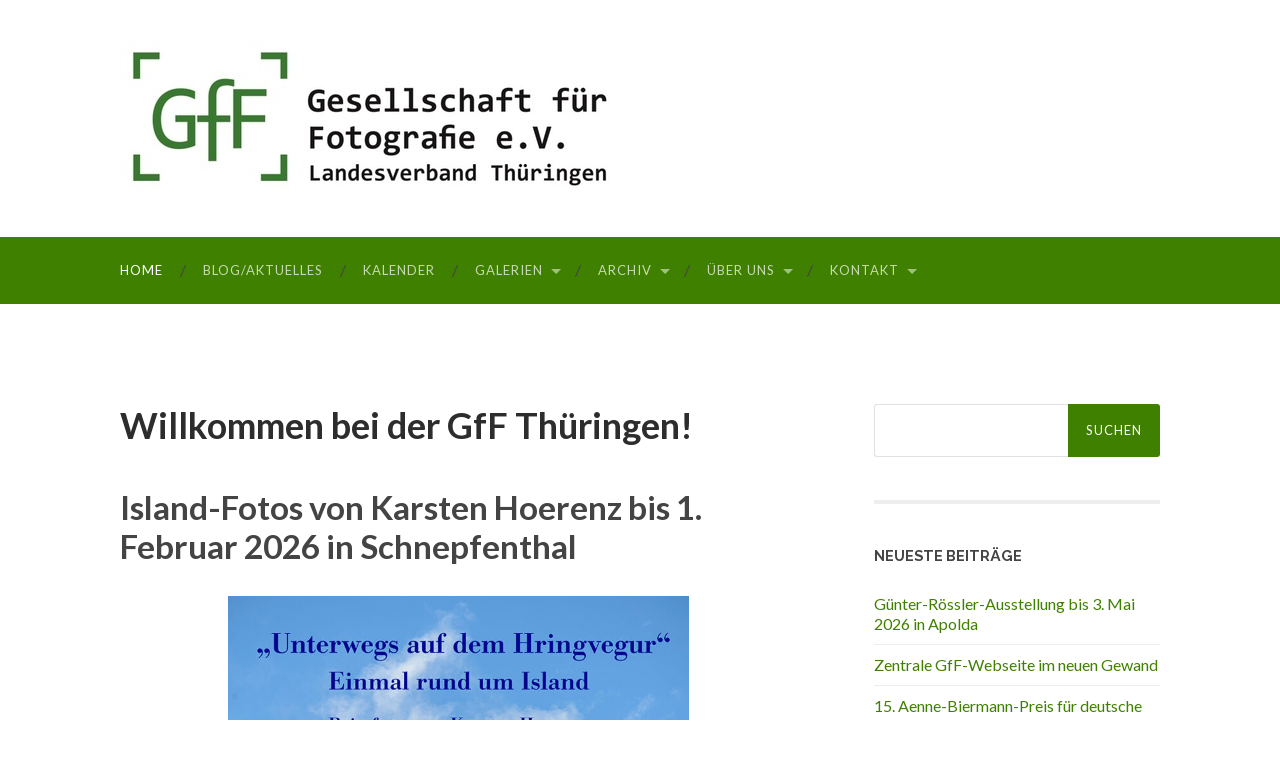

--- FILE ---
content_type: text/html; charset=UTF-8
request_url: https://gff-thueringen.de/
body_size: 66260
content:
<!DOCTYPE html>

<html lang="de">

	<head>

		<meta http-equiv="content-type" content="text/html" charset="UTF-8" />
		<meta name="viewport" content="width=device-width, initial-scale=1.0" >

		<link rel="profile" href="http://gmpg.org/xfn/11">

		<title>Gesellschaft für Fotografie e.V. &#8211; Landesverband Thüringen</title>
<meta name='robots' content='max-image-preview:large' />
<link rel="alternate" type="application/rss+xml" title="Gesellschaft für Fotografie e.V. &raquo; Feed" href="https://gff-thueringen.de/feed/" />
<link rel="alternate" type="application/rss+xml" title="Gesellschaft für Fotografie e.V. &raquo; Kommentar-Feed" href="https://gff-thueringen.de/comments/feed/" />
<link rel="alternate" title="oEmbed (JSON)" type="application/json+oembed" href="https://gff-thueringen.de/wp-json/oembed/1.0/embed?url=https%3A%2F%2Fgff-thueringen.de%2F" />
<link rel="alternate" title="oEmbed (XML)" type="text/xml+oembed" href="https://gff-thueringen.de/wp-json/oembed/1.0/embed?url=https%3A%2F%2Fgff-thueringen.de%2F&#038;format=xml" />
<style id='wp-img-auto-sizes-contain-inline-css' type='text/css'>
img:is([sizes=auto i],[sizes^="auto," i]){contain-intrinsic-size:3000px 1500px}
/*# sourceURL=wp-img-auto-sizes-contain-inline-css */
</style>
<style id='wp-emoji-styles-inline-css' type='text/css'>

	img.wp-smiley, img.emoji {
		display: inline !important;
		border: none !important;
		box-shadow: none !important;
		height: 1em !important;
		width: 1em !important;
		margin: 0 0.07em !important;
		vertical-align: -0.1em !important;
		background: none !important;
		padding: 0 !important;
	}
/*# sourceURL=wp-emoji-styles-inline-css */
</style>
<style id='wp-block-library-inline-css' type='text/css'>
:root{--wp-block-synced-color:#7a00df;--wp-block-synced-color--rgb:122,0,223;--wp-bound-block-color:var(--wp-block-synced-color);--wp-editor-canvas-background:#ddd;--wp-admin-theme-color:#007cba;--wp-admin-theme-color--rgb:0,124,186;--wp-admin-theme-color-darker-10:#006ba1;--wp-admin-theme-color-darker-10--rgb:0,107,160.5;--wp-admin-theme-color-darker-20:#005a87;--wp-admin-theme-color-darker-20--rgb:0,90,135;--wp-admin-border-width-focus:2px}@media (min-resolution:192dpi){:root{--wp-admin-border-width-focus:1.5px}}.wp-element-button{cursor:pointer}:root .has-very-light-gray-background-color{background-color:#eee}:root .has-very-dark-gray-background-color{background-color:#313131}:root .has-very-light-gray-color{color:#eee}:root .has-very-dark-gray-color{color:#313131}:root .has-vivid-green-cyan-to-vivid-cyan-blue-gradient-background{background:linear-gradient(135deg,#00d084,#0693e3)}:root .has-purple-crush-gradient-background{background:linear-gradient(135deg,#34e2e4,#4721fb 50%,#ab1dfe)}:root .has-hazy-dawn-gradient-background{background:linear-gradient(135deg,#faaca8,#dad0ec)}:root .has-subdued-olive-gradient-background{background:linear-gradient(135deg,#fafae1,#67a671)}:root .has-atomic-cream-gradient-background{background:linear-gradient(135deg,#fdd79a,#004a59)}:root .has-nightshade-gradient-background{background:linear-gradient(135deg,#330968,#31cdcf)}:root .has-midnight-gradient-background{background:linear-gradient(135deg,#020381,#2874fc)}:root{--wp--preset--font-size--normal:16px;--wp--preset--font-size--huge:42px}.has-regular-font-size{font-size:1em}.has-larger-font-size{font-size:2.625em}.has-normal-font-size{font-size:var(--wp--preset--font-size--normal)}.has-huge-font-size{font-size:var(--wp--preset--font-size--huge)}.has-text-align-center{text-align:center}.has-text-align-left{text-align:left}.has-text-align-right{text-align:right}.has-fit-text{white-space:nowrap!important}#end-resizable-editor-section{display:none}.aligncenter{clear:both}.items-justified-left{justify-content:flex-start}.items-justified-center{justify-content:center}.items-justified-right{justify-content:flex-end}.items-justified-space-between{justify-content:space-between}.screen-reader-text{border:0;clip-path:inset(50%);height:1px;margin:-1px;overflow:hidden;padding:0;position:absolute;width:1px;word-wrap:normal!important}.screen-reader-text:focus{background-color:#ddd;clip-path:none;color:#444;display:block;font-size:1em;height:auto;left:5px;line-height:normal;padding:15px 23px 14px;text-decoration:none;top:5px;width:auto;z-index:100000}html :where(.has-border-color){border-style:solid}html :where([style*=border-top-color]){border-top-style:solid}html :where([style*=border-right-color]){border-right-style:solid}html :where([style*=border-bottom-color]){border-bottom-style:solid}html :where([style*=border-left-color]){border-left-style:solid}html :where([style*=border-width]){border-style:solid}html :where([style*=border-top-width]){border-top-style:solid}html :where([style*=border-right-width]){border-right-style:solid}html :where([style*=border-bottom-width]){border-bottom-style:solid}html :where([style*=border-left-width]){border-left-style:solid}html :where(img[class*=wp-image-]){height:auto;max-width:100%}:where(figure){margin:0 0 1em}html :where(.is-position-sticky){--wp-admin--admin-bar--position-offset:var(--wp-admin--admin-bar--height,0px)}@media screen and (max-width:600px){html :where(.is-position-sticky){--wp-admin--admin-bar--position-offset:0px}}

/*# sourceURL=wp-block-library-inline-css */
</style><style id='wp-block-heading-inline-css' type='text/css'>
h1:where(.wp-block-heading).has-background,h2:where(.wp-block-heading).has-background,h3:where(.wp-block-heading).has-background,h4:where(.wp-block-heading).has-background,h5:where(.wp-block-heading).has-background,h6:where(.wp-block-heading).has-background{padding:1.25em 2.375em}h1.has-text-align-left[style*=writing-mode]:where([style*=vertical-lr]),h1.has-text-align-right[style*=writing-mode]:where([style*=vertical-rl]),h2.has-text-align-left[style*=writing-mode]:where([style*=vertical-lr]),h2.has-text-align-right[style*=writing-mode]:where([style*=vertical-rl]),h3.has-text-align-left[style*=writing-mode]:where([style*=vertical-lr]),h3.has-text-align-right[style*=writing-mode]:where([style*=vertical-rl]),h4.has-text-align-left[style*=writing-mode]:where([style*=vertical-lr]),h4.has-text-align-right[style*=writing-mode]:where([style*=vertical-rl]),h5.has-text-align-left[style*=writing-mode]:where([style*=vertical-lr]),h5.has-text-align-right[style*=writing-mode]:where([style*=vertical-rl]),h6.has-text-align-left[style*=writing-mode]:where([style*=vertical-lr]),h6.has-text-align-right[style*=writing-mode]:where([style*=vertical-rl]){rotate:180deg}
/*# sourceURL=https://gff-thueringen.de/wp-includes/blocks/heading/style.min.css */
</style>
<style id='wp-block-image-inline-css' type='text/css'>
.wp-block-image>a,.wp-block-image>figure>a{display:inline-block}.wp-block-image img{box-sizing:border-box;height:auto;max-width:100%;vertical-align:bottom}@media not (prefers-reduced-motion){.wp-block-image img.hide{visibility:hidden}.wp-block-image img.show{animation:show-content-image .4s}}.wp-block-image[style*=border-radius] img,.wp-block-image[style*=border-radius]>a{border-radius:inherit}.wp-block-image.has-custom-border img{box-sizing:border-box}.wp-block-image.aligncenter{text-align:center}.wp-block-image.alignfull>a,.wp-block-image.alignwide>a{width:100%}.wp-block-image.alignfull img,.wp-block-image.alignwide img{height:auto;width:100%}.wp-block-image .aligncenter,.wp-block-image .alignleft,.wp-block-image .alignright,.wp-block-image.aligncenter,.wp-block-image.alignleft,.wp-block-image.alignright{display:table}.wp-block-image .aligncenter>figcaption,.wp-block-image .alignleft>figcaption,.wp-block-image .alignright>figcaption,.wp-block-image.aligncenter>figcaption,.wp-block-image.alignleft>figcaption,.wp-block-image.alignright>figcaption{caption-side:bottom;display:table-caption}.wp-block-image .alignleft{float:left;margin:.5em 1em .5em 0}.wp-block-image .alignright{float:right;margin:.5em 0 .5em 1em}.wp-block-image .aligncenter{margin-left:auto;margin-right:auto}.wp-block-image :where(figcaption){margin-bottom:1em;margin-top:.5em}.wp-block-image.is-style-circle-mask img{border-radius:9999px}@supports ((-webkit-mask-image:none) or (mask-image:none)) or (-webkit-mask-image:none){.wp-block-image.is-style-circle-mask img{border-radius:0;-webkit-mask-image:url('data:image/svg+xml;utf8,<svg viewBox="0 0 100 100" xmlns="http://www.w3.org/2000/svg"><circle cx="50" cy="50" r="50"/></svg>');mask-image:url('data:image/svg+xml;utf8,<svg viewBox="0 0 100 100" xmlns="http://www.w3.org/2000/svg"><circle cx="50" cy="50" r="50"/></svg>');mask-mode:alpha;-webkit-mask-position:center;mask-position:center;-webkit-mask-repeat:no-repeat;mask-repeat:no-repeat;-webkit-mask-size:contain;mask-size:contain}}:root :where(.wp-block-image.is-style-rounded img,.wp-block-image .is-style-rounded img){border-radius:9999px}.wp-block-image figure{margin:0}.wp-lightbox-container{display:flex;flex-direction:column;position:relative}.wp-lightbox-container img{cursor:zoom-in}.wp-lightbox-container img:hover+button{opacity:1}.wp-lightbox-container button{align-items:center;backdrop-filter:blur(16px) saturate(180%);background-color:#5a5a5a40;border:none;border-radius:4px;cursor:zoom-in;display:flex;height:20px;justify-content:center;opacity:0;padding:0;position:absolute;right:16px;text-align:center;top:16px;width:20px;z-index:100}@media not (prefers-reduced-motion){.wp-lightbox-container button{transition:opacity .2s ease}}.wp-lightbox-container button:focus-visible{outline:3px auto #5a5a5a40;outline:3px auto -webkit-focus-ring-color;outline-offset:3px}.wp-lightbox-container button:hover{cursor:pointer;opacity:1}.wp-lightbox-container button:focus{opacity:1}.wp-lightbox-container button:focus,.wp-lightbox-container button:hover,.wp-lightbox-container button:not(:hover):not(:active):not(.has-background){background-color:#5a5a5a40;border:none}.wp-lightbox-overlay{box-sizing:border-box;cursor:zoom-out;height:100vh;left:0;overflow:hidden;position:fixed;top:0;visibility:hidden;width:100%;z-index:100000}.wp-lightbox-overlay .close-button{align-items:center;cursor:pointer;display:flex;justify-content:center;min-height:40px;min-width:40px;padding:0;position:absolute;right:calc(env(safe-area-inset-right) + 16px);top:calc(env(safe-area-inset-top) + 16px);z-index:5000000}.wp-lightbox-overlay .close-button:focus,.wp-lightbox-overlay .close-button:hover,.wp-lightbox-overlay .close-button:not(:hover):not(:active):not(.has-background){background:none;border:none}.wp-lightbox-overlay .lightbox-image-container{height:var(--wp--lightbox-container-height);left:50%;overflow:hidden;position:absolute;top:50%;transform:translate(-50%,-50%);transform-origin:top left;width:var(--wp--lightbox-container-width);z-index:9999999999}.wp-lightbox-overlay .wp-block-image{align-items:center;box-sizing:border-box;display:flex;height:100%;justify-content:center;margin:0;position:relative;transform-origin:0 0;width:100%;z-index:3000000}.wp-lightbox-overlay .wp-block-image img{height:var(--wp--lightbox-image-height);min-height:var(--wp--lightbox-image-height);min-width:var(--wp--lightbox-image-width);width:var(--wp--lightbox-image-width)}.wp-lightbox-overlay .wp-block-image figcaption{display:none}.wp-lightbox-overlay button{background:none;border:none}.wp-lightbox-overlay .scrim{background-color:#fff;height:100%;opacity:.9;position:absolute;width:100%;z-index:2000000}.wp-lightbox-overlay.active{visibility:visible}@media not (prefers-reduced-motion){.wp-lightbox-overlay.active{animation:turn-on-visibility .25s both}.wp-lightbox-overlay.active img{animation:turn-on-visibility .35s both}.wp-lightbox-overlay.show-closing-animation:not(.active){animation:turn-off-visibility .35s both}.wp-lightbox-overlay.show-closing-animation:not(.active) img{animation:turn-off-visibility .25s both}.wp-lightbox-overlay.zoom.active{animation:none;opacity:1;visibility:visible}.wp-lightbox-overlay.zoom.active .lightbox-image-container{animation:lightbox-zoom-in .4s}.wp-lightbox-overlay.zoom.active .lightbox-image-container img{animation:none}.wp-lightbox-overlay.zoom.active .scrim{animation:turn-on-visibility .4s forwards}.wp-lightbox-overlay.zoom.show-closing-animation:not(.active){animation:none}.wp-lightbox-overlay.zoom.show-closing-animation:not(.active) .lightbox-image-container{animation:lightbox-zoom-out .4s}.wp-lightbox-overlay.zoom.show-closing-animation:not(.active) .lightbox-image-container img{animation:none}.wp-lightbox-overlay.zoom.show-closing-animation:not(.active) .scrim{animation:turn-off-visibility .4s forwards}}@keyframes show-content-image{0%{visibility:hidden}99%{visibility:hidden}to{visibility:visible}}@keyframes turn-on-visibility{0%{opacity:0}to{opacity:1}}@keyframes turn-off-visibility{0%{opacity:1;visibility:visible}99%{opacity:0;visibility:visible}to{opacity:0;visibility:hidden}}@keyframes lightbox-zoom-in{0%{transform:translate(calc((-100vw + var(--wp--lightbox-scrollbar-width))/2 + var(--wp--lightbox-initial-left-position)),calc(-50vh + var(--wp--lightbox-initial-top-position))) scale(var(--wp--lightbox-scale))}to{transform:translate(-50%,-50%) scale(1)}}@keyframes lightbox-zoom-out{0%{transform:translate(-50%,-50%) scale(1);visibility:visible}99%{visibility:visible}to{transform:translate(calc((-100vw + var(--wp--lightbox-scrollbar-width))/2 + var(--wp--lightbox-initial-left-position)),calc(-50vh + var(--wp--lightbox-initial-top-position))) scale(var(--wp--lightbox-scale));visibility:hidden}}
/*# sourceURL=https://gff-thueringen.de/wp-includes/blocks/image/style.min.css */
</style>
<style id='wp-block-columns-inline-css' type='text/css'>
.wp-block-columns{box-sizing:border-box;display:flex;flex-wrap:wrap!important}@media (min-width:782px){.wp-block-columns{flex-wrap:nowrap!important}}.wp-block-columns{align-items:normal!important}.wp-block-columns.are-vertically-aligned-top{align-items:flex-start}.wp-block-columns.are-vertically-aligned-center{align-items:center}.wp-block-columns.are-vertically-aligned-bottom{align-items:flex-end}@media (max-width:781px){.wp-block-columns:not(.is-not-stacked-on-mobile)>.wp-block-column{flex-basis:100%!important}}@media (min-width:782px){.wp-block-columns:not(.is-not-stacked-on-mobile)>.wp-block-column{flex-basis:0;flex-grow:1}.wp-block-columns:not(.is-not-stacked-on-mobile)>.wp-block-column[style*=flex-basis]{flex-grow:0}}.wp-block-columns.is-not-stacked-on-mobile{flex-wrap:nowrap!important}.wp-block-columns.is-not-stacked-on-mobile>.wp-block-column{flex-basis:0;flex-grow:1}.wp-block-columns.is-not-stacked-on-mobile>.wp-block-column[style*=flex-basis]{flex-grow:0}:where(.wp-block-columns){margin-bottom:1.75em}:where(.wp-block-columns.has-background){padding:1.25em 2.375em}.wp-block-column{flex-grow:1;min-width:0;overflow-wrap:break-word;word-break:break-word}.wp-block-column.is-vertically-aligned-top{align-self:flex-start}.wp-block-column.is-vertically-aligned-center{align-self:center}.wp-block-column.is-vertically-aligned-bottom{align-self:flex-end}.wp-block-column.is-vertically-aligned-stretch{align-self:stretch}.wp-block-column.is-vertically-aligned-bottom,.wp-block-column.is-vertically-aligned-center,.wp-block-column.is-vertically-aligned-top{width:100%}
/*# sourceURL=https://gff-thueringen.de/wp-includes/blocks/columns/style.min.css */
</style>
<style id='wp-block-paragraph-inline-css' type='text/css'>
.is-small-text{font-size:.875em}.is-regular-text{font-size:1em}.is-large-text{font-size:2.25em}.is-larger-text{font-size:3em}.has-drop-cap:not(:focus):first-letter{float:left;font-size:8.4em;font-style:normal;font-weight:100;line-height:.68;margin:.05em .1em 0 0;text-transform:uppercase}body.rtl .has-drop-cap:not(:focus):first-letter{float:none;margin-left:.1em}p.has-drop-cap.has-background{overflow:hidden}:root :where(p.has-background){padding:1.25em 2.375em}:where(p.has-text-color:not(.has-link-color)) a{color:inherit}p.has-text-align-left[style*="writing-mode:vertical-lr"],p.has-text-align-right[style*="writing-mode:vertical-rl"]{rotate:180deg}
/*# sourceURL=https://gff-thueringen.de/wp-includes/blocks/paragraph/style.min.css */
</style>
<style id='wp-block-separator-inline-css' type='text/css'>
@charset "UTF-8";.wp-block-separator{border:none;border-top:2px solid}:root :where(.wp-block-separator.is-style-dots){height:auto;line-height:1;text-align:center}:root :where(.wp-block-separator.is-style-dots):before{color:currentColor;content:"···";font-family:serif;font-size:1.5em;letter-spacing:2em;padding-left:2em}.wp-block-separator.is-style-dots{background:none!important;border:none!important}
/*# sourceURL=https://gff-thueringen.de/wp-includes/blocks/separator/style.min.css */
</style>
<style id='global-styles-inline-css' type='text/css'>
:root{--wp--preset--aspect-ratio--square: 1;--wp--preset--aspect-ratio--4-3: 4/3;--wp--preset--aspect-ratio--3-4: 3/4;--wp--preset--aspect-ratio--3-2: 3/2;--wp--preset--aspect-ratio--2-3: 2/3;--wp--preset--aspect-ratio--16-9: 16/9;--wp--preset--aspect-ratio--9-16: 9/16;--wp--preset--color--black: #000000;--wp--preset--color--cyan-bluish-gray: #abb8c3;--wp--preset--color--white: #fff;--wp--preset--color--pale-pink: #f78da7;--wp--preset--color--vivid-red: #cf2e2e;--wp--preset--color--luminous-vivid-orange: #ff6900;--wp--preset--color--luminous-vivid-amber: #fcb900;--wp--preset--color--light-green-cyan: #7bdcb5;--wp--preset--color--vivid-green-cyan: #00d084;--wp--preset--color--pale-cyan-blue: #8ed1fc;--wp--preset--color--vivid-cyan-blue: #0693e3;--wp--preset--color--vivid-purple: #9b51e0;--wp--preset--color--accent: #408000;--wp--preset--color--dark-gray: #444;--wp--preset--color--medium-gray: #666;--wp--preset--color--light-gray: #888;--wp--preset--gradient--vivid-cyan-blue-to-vivid-purple: linear-gradient(135deg,rgb(6,147,227) 0%,rgb(155,81,224) 100%);--wp--preset--gradient--light-green-cyan-to-vivid-green-cyan: linear-gradient(135deg,rgb(122,220,180) 0%,rgb(0,208,130) 100%);--wp--preset--gradient--luminous-vivid-amber-to-luminous-vivid-orange: linear-gradient(135deg,rgb(252,185,0) 0%,rgb(255,105,0) 100%);--wp--preset--gradient--luminous-vivid-orange-to-vivid-red: linear-gradient(135deg,rgb(255,105,0) 0%,rgb(207,46,46) 100%);--wp--preset--gradient--very-light-gray-to-cyan-bluish-gray: linear-gradient(135deg,rgb(238,238,238) 0%,rgb(169,184,195) 100%);--wp--preset--gradient--cool-to-warm-spectrum: linear-gradient(135deg,rgb(74,234,220) 0%,rgb(151,120,209) 20%,rgb(207,42,186) 40%,rgb(238,44,130) 60%,rgb(251,105,98) 80%,rgb(254,248,76) 100%);--wp--preset--gradient--blush-light-purple: linear-gradient(135deg,rgb(255,206,236) 0%,rgb(152,150,240) 100%);--wp--preset--gradient--blush-bordeaux: linear-gradient(135deg,rgb(254,205,165) 0%,rgb(254,45,45) 50%,rgb(107,0,62) 100%);--wp--preset--gradient--luminous-dusk: linear-gradient(135deg,rgb(255,203,112) 0%,rgb(199,81,192) 50%,rgb(65,88,208) 100%);--wp--preset--gradient--pale-ocean: linear-gradient(135deg,rgb(255,245,203) 0%,rgb(182,227,212) 50%,rgb(51,167,181) 100%);--wp--preset--gradient--electric-grass: linear-gradient(135deg,rgb(202,248,128) 0%,rgb(113,206,126) 100%);--wp--preset--gradient--midnight: linear-gradient(135deg,rgb(2,3,129) 0%,rgb(40,116,252) 100%);--wp--preset--font-size--small: 16px;--wp--preset--font-size--medium: 20px;--wp--preset--font-size--large: 24px;--wp--preset--font-size--x-large: 42px;--wp--preset--font-size--regular: 19px;--wp--preset--font-size--larger: 32px;--wp--preset--spacing--20: 0.44rem;--wp--preset--spacing--30: 0.67rem;--wp--preset--spacing--40: 1rem;--wp--preset--spacing--50: 1.5rem;--wp--preset--spacing--60: 2.25rem;--wp--preset--spacing--70: 3.38rem;--wp--preset--spacing--80: 5.06rem;--wp--preset--shadow--natural: 6px 6px 9px rgba(0, 0, 0, 0.2);--wp--preset--shadow--deep: 12px 12px 50px rgba(0, 0, 0, 0.4);--wp--preset--shadow--sharp: 6px 6px 0px rgba(0, 0, 0, 0.2);--wp--preset--shadow--outlined: 6px 6px 0px -3px rgb(255, 255, 255), 6px 6px rgb(0, 0, 0);--wp--preset--shadow--crisp: 6px 6px 0px rgb(0, 0, 0);}:where(.is-layout-flex){gap: 0.5em;}:where(.is-layout-grid){gap: 0.5em;}body .is-layout-flex{display: flex;}.is-layout-flex{flex-wrap: wrap;align-items: center;}.is-layout-flex > :is(*, div){margin: 0;}body .is-layout-grid{display: grid;}.is-layout-grid > :is(*, div){margin: 0;}:where(.wp-block-columns.is-layout-flex){gap: 2em;}:where(.wp-block-columns.is-layout-grid){gap: 2em;}:where(.wp-block-post-template.is-layout-flex){gap: 1.25em;}:where(.wp-block-post-template.is-layout-grid){gap: 1.25em;}.has-black-color{color: var(--wp--preset--color--black) !important;}.has-cyan-bluish-gray-color{color: var(--wp--preset--color--cyan-bluish-gray) !important;}.has-white-color{color: var(--wp--preset--color--white) !important;}.has-pale-pink-color{color: var(--wp--preset--color--pale-pink) !important;}.has-vivid-red-color{color: var(--wp--preset--color--vivid-red) !important;}.has-luminous-vivid-orange-color{color: var(--wp--preset--color--luminous-vivid-orange) !important;}.has-luminous-vivid-amber-color{color: var(--wp--preset--color--luminous-vivid-amber) !important;}.has-light-green-cyan-color{color: var(--wp--preset--color--light-green-cyan) !important;}.has-vivid-green-cyan-color{color: var(--wp--preset--color--vivid-green-cyan) !important;}.has-pale-cyan-blue-color{color: var(--wp--preset--color--pale-cyan-blue) !important;}.has-vivid-cyan-blue-color{color: var(--wp--preset--color--vivid-cyan-blue) !important;}.has-vivid-purple-color{color: var(--wp--preset--color--vivid-purple) !important;}.has-black-background-color{background-color: var(--wp--preset--color--black) !important;}.has-cyan-bluish-gray-background-color{background-color: var(--wp--preset--color--cyan-bluish-gray) !important;}.has-white-background-color{background-color: var(--wp--preset--color--white) !important;}.has-pale-pink-background-color{background-color: var(--wp--preset--color--pale-pink) !important;}.has-vivid-red-background-color{background-color: var(--wp--preset--color--vivid-red) !important;}.has-luminous-vivid-orange-background-color{background-color: var(--wp--preset--color--luminous-vivid-orange) !important;}.has-luminous-vivid-amber-background-color{background-color: var(--wp--preset--color--luminous-vivid-amber) !important;}.has-light-green-cyan-background-color{background-color: var(--wp--preset--color--light-green-cyan) !important;}.has-vivid-green-cyan-background-color{background-color: var(--wp--preset--color--vivid-green-cyan) !important;}.has-pale-cyan-blue-background-color{background-color: var(--wp--preset--color--pale-cyan-blue) !important;}.has-vivid-cyan-blue-background-color{background-color: var(--wp--preset--color--vivid-cyan-blue) !important;}.has-vivid-purple-background-color{background-color: var(--wp--preset--color--vivid-purple) !important;}.has-black-border-color{border-color: var(--wp--preset--color--black) !important;}.has-cyan-bluish-gray-border-color{border-color: var(--wp--preset--color--cyan-bluish-gray) !important;}.has-white-border-color{border-color: var(--wp--preset--color--white) !important;}.has-pale-pink-border-color{border-color: var(--wp--preset--color--pale-pink) !important;}.has-vivid-red-border-color{border-color: var(--wp--preset--color--vivid-red) !important;}.has-luminous-vivid-orange-border-color{border-color: var(--wp--preset--color--luminous-vivid-orange) !important;}.has-luminous-vivid-amber-border-color{border-color: var(--wp--preset--color--luminous-vivid-amber) !important;}.has-light-green-cyan-border-color{border-color: var(--wp--preset--color--light-green-cyan) !important;}.has-vivid-green-cyan-border-color{border-color: var(--wp--preset--color--vivid-green-cyan) !important;}.has-pale-cyan-blue-border-color{border-color: var(--wp--preset--color--pale-cyan-blue) !important;}.has-vivid-cyan-blue-border-color{border-color: var(--wp--preset--color--vivid-cyan-blue) !important;}.has-vivid-purple-border-color{border-color: var(--wp--preset--color--vivid-purple) !important;}.has-vivid-cyan-blue-to-vivid-purple-gradient-background{background: var(--wp--preset--gradient--vivid-cyan-blue-to-vivid-purple) !important;}.has-light-green-cyan-to-vivid-green-cyan-gradient-background{background: var(--wp--preset--gradient--light-green-cyan-to-vivid-green-cyan) !important;}.has-luminous-vivid-amber-to-luminous-vivid-orange-gradient-background{background: var(--wp--preset--gradient--luminous-vivid-amber-to-luminous-vivid-orange) !important;}.has-luminous-vivid-orange-to-vivid-red-gradient-background{background: var(--wp--preset--gradient--luminous-vivid-orange-to-vivid-red) !important;}.has-very-light-gray-to-cyan-bluish-gray-gradient-background{background: var(--wp--preset--gradient--very-light-gray-to-cyan-bluish-gray) !important;}.has-cool-to-warm-spectrum-gradient-background{background: var(--wp--preset--gradient--cool-to-warm-spectrum) !important;}.has-blush-light-purple-gradient-background{background: var(--wp--preset--gradient--blush-light-purple) !important;}.has-blush-bordeaux-gradient-background{background: var(--wp--preset--gradient--blush-bordeaux) !important;}.has-luminous-dusk-gradient-background{background: var(--wp--preset--gradient--luminous-dusk) !important;}.has-pale-ocean-gradient-background{background: var(--wp--preset--gradient--pale-ocean) !important;}.has-electric-grass-gradient-background{background: var(--wp--preset--gradient--electric-grass) !important;}.has-midnight-gradient-background{background: var(--wp--preset--gradient--midnight) !important;}.has-small-font-size{font-size: var(--wp--preset--font-size--small) !important;}.has-medium-font-size{font-size: var(--wp--preset--font-size--medium) !important;}.has-large-font-size{font-size: var(--wp--preset--font-size--large) !important;}.has-x-large-font-size{font-size: var(--wp--preset--font-size--x-large) !important;}
:where(.wp-block-columns.is-layout-flex){gap: 2em;}:where(.wp-block-columns.is-layout-grid){gap: 2em;}
/*# sourceURL=global-styles-inline-css */
</style>
<style id='core-block-supports-inline-css' type='text/css'>
.wp-container-core-columns-is-layout-9d6595d7{flex-wrap:nowrap;}
/*# sourceURL=core-block-supports-inline-css */
</style>

<style id='classic-theme-styles-inline-css' type='text/css'>
/*! This file is auto-generated */
.wp-block-button__link{color:#fff;background-color:#32373c;border-radius:9999px;box-shadow:none;text-decoration:none;padding:calc(.667em + 2px) calc(1.333em + 2px);font-size:1.125em}.wp-block-file__button{background:#32373c;color:#fff;text-decoration:none}
/*# sourceURL=/wp-includes/css/classic-themes.min.css */
</style>
<link rel='stylesheet' id='hemingway_googleFonts-css' href='//fonts.googleapis.com/css?family=Lato%3A400%2C700%2C400italic%2C700italic%7CRaleway%3A400%2C700' type='text/css' media='all' />
<link rel='stylesheet' id='hemingway_style-css' href='https://gff-thueringen.de/wp-content/themes/hemingway/style.css?ver=2.0.3' type='text/css' media='all' />
<script type="text/javascript" src="https://gff-thueringen.de/wp-includes/js/jquery/jquery.min.js?ver=3.7.1" id="jquery-core-js"></script>
<script type="text/javascript" src="https://gff-thueringen.de/wp-includes/js/jquery/jquery-migrate.min.js?ver=3.4.1" id="jquery-migrate-js"></script>
<link rel="https://api.w.org/" href="https://gff-thueringen.de/wp-json/" /><link rel="alternate" title="JSON" type="application/json" href="https://gff-thueringen.de/wp-json/wp/v2/pages/6" /><link rel="EditURI" type="application/rsd+xml" title="RSD" href="https://gff-thueringen.de/xmlrpc.php?rsd" />
<meta name="generator" content="WordPress 6.9" />
<link rel="canonical" href="https://gff-thueringen.de/" />
<link rel='shortlink' href='https://gff-thueringen.de/' />
<style type="text/css"><!-- Customizer CSS -->::selection { background-color: #408000; }.featured-media .sticky-post { background-color: #408000; }fieldset legend { background-color: #408000; }:root .has-accent-background-color { background-color: #408000; }button:hover { background-color: #408000; }.button:hover { background-color: #408000; }.faux-button:hover { background-color: #408000; }a.more-link:hover { background-color: #408000; }.wp-block-button__link:hover { background-color: #408000; }.is-style-outline .wp-block-button__link.has-accent-color:hover { background-color: #408000; }.wp-block-file__button:hover { background-color: #408000; }input[type="button"]:hover { background-color: #408000; }input[type="reset"]:hover { background-color: #408000; }input[type="submit"]:hover { background-color: #408000; }.post-tags a:hover { background-color: #408000; }.content #respond input[type="submit"]:hover { background-color: #408000; }.searchform #searchsubmit { background-color: #408000; }.searchform #searchsubmit:hover { background-color: #408000; }.dribbble-shot:hover { background-color: #408000; }.flickr_badge_image a:hover img { background-color: #408000; }.footer .flickr_badge_image a:hover img { background-color: #408000; }.footer .dribbble-shot:hover img { background-color: #408000; }.sidebar .tagcloud a:hover { background-color: #408000; }.footer .tagcloud a:hover { background-color: #408000; }.is-style-outline .wp-block-button__link.has-accent-color:hover { border-color: #408000; }.post-tags a:hover:after { border-right-color: #408000; }a { color: #408000; }.blog-title a:hover { color: #408000; }.blog-menu a:hover { color: #408000; }.post-title a:hover { color: #408000; }.post-meta a:hover { color: #408000; }.blog .format-quote blockquote cite a:hover { color: #408000; }:root .has-accent-color { color: #408000; }.post-categories a { color: #408000; }.post-categories a:hover { color: #408000; }.post-nav a:hover { color: #408000; }.archive-nav a:hover { color: #408000; }.comment-meta-content cite a:hover { color: #408000; }.comment-meta-content p a:hover { color: #408000; }.comment-actions a:hover { color: #408000; }#cancel-comment-reply-link { color: #408000; }#cancel-comment-reply-link:hover { color: #408000; }.widget-title a { color: #408000; }.widget-title a:hover { color: #408000; }.widget_text a { color: #408000; }.widget_text a:hover { color: #408000; }.widget_rss a { color: #408000; }.widget_rss a:hover { color: #408000; }.widget_archive a { color: #408000; }.widget_archive a:hover { color: #408000; }.widget_meta a { color: #408000; }.widget_meta a:hover { color: #408000; }.widget_recent_comments a { color: #408000; }.widget_recent_comments a:hover { color: #408000; }.widget_pages a { color: #408000; }.widget_pages a:hover { color: #408000; }.widget_links a { color: #408000; }.widget_links a:hover { color: #408000; }.widget_recent_entries a { color: #408000; }.widget_recent_entries a:hover { color: #408000; }.widget_categories a { color: #408000; }.widget_categories a:hover { color: #408000; }#wp-calendar a { color: #408000; }#wp-calendar a:hover { color: #408000; }#wp-calendar tfoot a:hover { color: #408000; }.wp-calendar-nav a:hover { color: #408000; }.widgetmore a { color: #408000; }.widgetmore a:hover { color: #408000; }</style><!-- /Customizer CSS --><style type="text/css" id="custom-background-css">
body.custom-background { background-color: #ffffff; }
</style>
	<link rel="icon" href="https://gff-thueringen.de/wp-content/uploads/2020/08/logo-gff-thueringen-2017_485-150x150.jpg" sizes="32x32" />
<link rel="icon" href="https://gff-thueringen.de/wp-content/uploads/2020/08/logo-gff-thueringen-2017_485-300x300.jpg" sizes="192x192" />
<link rel="apple-touch-icon" href="https://gff-thueringen.de/wp-content/uploads/2020/08/logo-gff-thueringen-2017_485-300x300.jpg" />
<meta name="msapplication-TileImage" content="https://gff-thueringen.de/wp-content/uploads/2020/08/logo-gff-thueringen-2017_485-300x300.jpg" />
		<style type="text/css" id="wp-custom-css">
			/* Grundfarben geändert in Grün */
.section.bg-dark { background: #408000; }
.section.bg-dark-light { background: #509000; }

/* neue Darstellung der Links */
p a
{ font-size: 85%;
  padding-top: 0em;
  padding-bottom: 0em;
  padding-left: 0.3em;
  padding-right: 0.3em;
  color: #408000;
  text-decoration: none;
  font-weight: bold;
  background-color: #FFFFFF;
  border: 1px solid;
  border-radius: 0.2em;
  }

p a:hover, 
p a:active,
p.post-categories a:hover
{ color: #FFFFFF;
  background-color: #408000;
  border-color: #408000;
  text-decoration: none;
}

/* Links im Footer */
p.credits-left a,
p.credits-right a
{ color: #FFFFFF;
  text-decoration: none;
  background-color: #408000;
  }

p.credits-left a:hover,
p.credits-right a:hover
{ color: #408000;
  text-decoration: none;
  background-color: #FFFFFF;
  }

/* Header: Schrift-Orientierung und Abstand geändert - spielt keine Rolle solange das Logo eingeblendet ist */
.header-inner { 
	text-align: left;
}
.header.section { 
	padding: 40px 0;
}

/* Titel geändert - spielt keine Rolle solange das Logo eingeblendet ist */
.blog-title a {
	color: #408000;
	text-transform: none;
	letter-spacing: 2px; 
}

/* Untertitel geändert - spielt keine Rolle solange das Logo eingeblendet ist */
.blog-description {
	color: #408000; /*rgba(255, 255, 255, 0.8 );  vorher*/
	font-size: 120%;
	letter-spacing: 1px;
}

.blog-info {
	background: #fff;
}

/* Hauptmenu geändert */
.blog-menu {
	background-color: #408000; 
}

/* Hauptmenu: Transparenz und Schriftgröße geändert */
.blog-menu a {
	color: rgba( 255, 255, 255, 0.7 );
	font-size: 13px; /* bei kürzeren Menu-Begriffen auf 14 px erhöhen! */
}

.blog-menu li:hover a {
	background-color: #408000;
}

/* Buttons im Hauptmenu: Farbe geändert */
.blog-menu ul li { 	
	background: #408000;
}

/* Mobil-Menu geändert - Grundfarbe, Transparenzen, Schriftgröße*/
.mobile-menu a {
		border-bottom: 1px solid rgba( 255, 255, 255, 0.3 );
		background: #408000;
		color: rgba( 255, 255, 255, 0.7 );
		font-size: 14px;
	}

/* Container für Mobil-Menü geändert */
.toggle-container { 
		background: #408000; 
	}

/* linkes Symbol (Menü) im Mobil-Menü geändert */
.nav-toggle .bar {
		background: #ddd;
	}
/* rechtes Symbol (Lupe) im Mobil-Menü geändert */
.search-toggle .handle,
.search-toggle .metal
{
		background: #ddd;
	}
.search-toggle .glass
{
		background: #509000;
	}

.post-title {
	font-size: 2em; /*geändert*/
}

.section.large-padding { 	
	padding: 20px 0;  /*geändert*/
	background-color: #eeeeee;  /*neu*/
}

/* Schrift im Fußbereich geändert */
.credits {
	color: #ddd;
}		</style>
		
	</head>
	
	<body class="home wp-singular page-template-default page page-id-6 custom-background wp-custom-logo wp-theme-hemingway modula-best-grid-gallery">

			
		<div class="big-wrapper">
	
			<div class="header-cover section bg-dark-light no-padding">

						
				<div class="header section" style="background-image: url( https://gff-thueringen.de/wp-content/uploads/2020/08/gff-header-00.jpg );">
							
					<div class="header-inner section-inner">
					
												
							<div class="blog-logo">
							
						        <a href="https://gff-thueringen.de/" rel="home">
						        	<img src="https://gff-thueringen.de/wp-content/uploads/2020/08/logo-gff-thueringen_mit_schrift_500q.jpg">
																			<span class="screen-reader-text">Gesellschaft für Fotografie e.V.</span>
															        </a>
						        
						    </div><!-- .blog-logo -->
					
															
					</div><!-- .header-inner -->
								
				</div><!-- .header -->
			
			</div><!-- .bg-dark -->
			
			<div class="navigation section no-padding bg-dark">
			
				<div class="navigation-inner section-inner group">
				
					<div class="toggle-container section-inner hidden">
			
						<button type="button" class="nav-toggle toggle">
							<div class="bar"></div>
							<div class="bar"></div>
							<div class="bar"></div>
							<span class="screen-reader-text">Mobile-Menü ein-/ausblenden</span>
						</button>
						
						<button type="button" class="search-toggle toggle">
							<div class="metal"></div>
							<div class="glass"></div>
							<div class="handle"></div>
							<span class="screen-reader-text">Suchfeld ein-/ausblenden</span>
						</button>
											
					</div><!-- .toggle-container -->
					
					<div class="blog-search hidden">
						<form role="search" method="get" id="searchform" class="searchform" action="https://gff-thueringen.de/">
				<div>
					<label class="screen-reader-text" for="s">Suche nach:</label>
					<input type="text" value="" name="s" id="s" />
					<input type="submit" id="searchsubmit" value="Suchen" />
				</div>
			</form>					</div><!-- .blog-search -->
				
					<ul class="blog-menu">
						<li id="menu-item-25" class="menu-item menu-item-type-custom menu-item-object-custom current-menu-item current_page_item menu-item-home menu-item-25"><a href="https://gff-thueringen.de/" aria-current="page" title="GfF Thüringen &#8211; Home">Home</a></li>
<li id="menu-item-27" class="menu-item menu-item-type-post_type menu-item-object-page menu-item-27"><a href="https://gff-thueringen.de/blog/">Blog/Aktuelles</a></li>
<li id="menu-item-31" class="menu-item menu-item-type-post_type menu-item-object-page menu-item-31"><a href="https://gff-thueringen.de/kalender/">Kalender</a></li>
<li id="menu-item-725" class="menu-item menu-item-type-post_type menu-item-object-page menu-item-has-children menu-item-725"><a href="https://gff-thueringen.de/galerien/">Galerien</a>
<ul class="sub-menu">
	<li id="menu-item-1433" class="menu-item menu-item-type-post_type menu-item-object-page menu-item-1433"><a href="https://gff-thueringen.de/galerien/karsten-hoerenz/">Karsten Hoerenz</a></li>
	<li id="menu-item-938" class="menu-item menu-item-type-post_type menu-item-object-page menu-item-938"><a href="https://gff-thueringen.de/galerien/wolfgang-krah/">Wolfgang Krah – Galerie 1</a></li>
	<li id="menu-item-2415" class="menu-item menu-item-type-post_type menu-item-object-page menu-item-2415"><a href="https://gff-thueringen.de/galerien/wolfgang-krah-galerie-2/">Wolfgang Krah – Galerie 2</a></li>
	<li id="menu-item-961" class="menu-item menu-item-type-post_type menu-item-object-page menu-item-961"><a href="https://gff-thueringen.de/galerien/dr-eckhardt-schoen/">Dr. Eckhardt Schön</a></li>
	<li id="menu-item-726" class="menu-item menu-item-type-post_type menu-item-object-page menu-item-726"><a href="https://gff-thueringen.de/galerien/galerie-guenther-kuehnl/">Günther Kühnl</a></li>
	<li id="menu-item-728" class="menu-item menu-item-type-post_type menu-item-object-page menu-item-728"><a href="https://gff-thueringen.de/galerien/galerie-thomas-lange/">Thomas Lange</a></li>
	<li id="menu-item-2497" class="menu-item menu-item-type-post_type menu-item-object-page menu-item-2497"><a href="https://gff-thueringen.de/galerien/ulrich-seehagen/">Ulrich Seehagen – Galerie</a></li>
	<li id="menu-item-727" class="menu-item menu-item-type-post_type menu-item-object-page menu-item-727"><a href="https://gff-thueringen.de/galerien/galerie-katja-wisotzki/">Katja Wisotzki</a></li>
</ul>
</li>
<li id="menu-item-34" class="menu-item menu-item-type-post_type menu-item-object-page menu-item-has-children menu-item-34"><a href="https://gff-thueringen.de/archiv/">Archiv</a>
<ul class="sub-menu">
	<li id="menu-item-3688" class="menu-item menu-item-type-post_type menu-item-object-page menu-item-3688"><a href="https://gff-thueringen.de/archiv/landesfotoschauen-thueringens-uebersicht/">Landesfotoschauen Thüringens</a></li>
	<li id="menu-item-3689" class="menu-item menu-item-type-post_type menu-item-object-page menu-item-3689"><a href="https://gff-thueringen.de/archiv/mappenwettbewerb-ubersicht/">Mappenwettbewerb Thüringer Fotoclubs</a></li>
	<li id="menu-item-3690" class="menu-item menu-item-type-post_type menu-item-object-page menu-item-3690"><a href="https://gff-thueringen.de/archiv/thueringer-fototage/">Thüringer Fototage</a></li>
</ul>
</li>
<li id="menu-item-26" class="menu-item menu-item-type-post_type menu-item-object-page menu-item-has-children menu-item-26"><a href="https://gff-thueringen.de/ueber-uns/">Über uns</a>
<ul class="sub-menu">
	<li id="menu-item-100" class="menu-item menu-item-type-post_type menu-item-object-page menu-item-100"><a href="https://gff-thueringen.de/ueber-uns/landesvorstand/">Landesvorstand</a></li>
	<li id="menu-item-408" class="menu-item menu-item-type-post_type menu-item-object-page menu-item-408"><a href="https://gff-thueringen.de/ueber-uns/newsletter/">Newsletter</a></li>
	<li id="menu-item-108" class="menu-item menu-item-type-post_type menu-item-object-page menu-item-108"><a href="https://gff-thueringen.de/ueber-uns/mitgliedschaft/">Mitgliedschaft</a></li>
</ul>
</li>
<li id="menu-item-28" class="menu-item menu-item-type-post_type menu-item-object-page menu-item-has-children menu-item-28"><a href="https://gff-thueringen.de/kontakt/">Kontakt</a>
<ul class="sub-menu">
	<li id="menu-item-660" class="menu-item menu-item-type-post_type menu-item-object-page menu-item-660"><a href="https://gff-thueringen.de/kontakt/fotoclubs/">Fotoclubs in Thüringen</a></li>
	<li id="menu-item-1002" class="menu-item menu-item-type-post_type menu-item-object-page menu-item-1002"><a href="https://gff-thueringen.de/kontakt/webseiten-unsere-mitglieder/">Webseiten unsere Mitglieder</a></li>
	<li id="menu-item-32" class="menu-item menu-item-type-post_type menu-item-object-page menu-item-32"><a href="https://gff-thueringen.de/impressum/">Impressum</a></li>
	<li id="menu-item-96" class="menu-item menu-item-type-post_type menu-item-object-page menu-item-privacy-policy menu-item-96"><a rel="privacy-policy" href="https://gff-thueringen.de/kontakt/privacy-policy/">Datenschutzerklärung</a></li>
</ul>
</li>
					 </ul><!-- .blog-menu -->
					 
					 <ul class="mobile-menu">
					
						<li class="menu-item menu-item-type-custom menu-item-object-custom current-menu-item current_page_item menu-item-home menu-item-25"><a href="https://gff-thueringen.de/" aria-current="page" title="GfF Thüringen &#8211; Home">Home</a></li>
<li class="menu-item menu-item-type-post_type menu-item-object-page menu-item-27"><a href="https://gff-thueringen.de/blog/">Blog/Aktuelles</a></li>
<li class="menu-item menu-item-type-post_type menu-item-object-page menu-item-31"><a href="https://gff-thueringen.de/kalender/">Kalender</a></li>
<li class="menu-item menu-item-type-post_type menu-item-object-page menu-item-has-children menu-item-725"><a href="https://gff-thueringen.de/galerien/">Galerien</a>
<ul class="sub-menu">
	<li class="menu-item menu-item-type-post_type menu-item-object-page menu-item-1433"><a href="https://gff-thueringen.de/galerien/karsten-hoerenz/">Karsten Hoerenz</a></li>
	<li class="menu-item menu-item-type-post_type menu-item-object-page menu-item-938"><a href="https://gff-thueringen.de/galerien/wolfgang-krah/">Wolfgang Krah – Galerie 1</a></li>
	<li class="menu-item menu-item-type-post_type menu-item-object-page menu-item-2415"><a href="https://gff-thueringen.de/galerien/wolfgang-krah-galerie-2/">Wolfgang Krah – Galerie 2</a></li>
	<li class="menu-item menu-item-type-post_type menu-item-object-page menu-item-961"><a href="https://gff-thueringen.de/galerien/dr-eckhardt-schoen/">Dr. Eckhardt Schön</a></li>
	<li class="menu-item menu-item-type-post_type menu-item-object-page menu-item-726"><a href="https://gff-thueringen.de/galerien/galerie-guenther-kuehnl/">Günther Kühnl</a></li>
	<li class="menu-item menu-item-type-post_type menu-item-object-page menu-item-728"><a href="https://gff-thueringen.de/galerien/galerie-thomas-lange/">Thomas Lange</a></li>
	<li class="menu-item menu-item-type-post_type menu-item-object-page menu-item-2497"><a href="https://gff-thueringen.de/galerien/ulrich-seehagen/">Ulrich Seehagen – Galerie</a></li>
	<li class="menu-item menu-item-type-post_type menu-item-object-page menu-item-727"><a href="https://gff-thueringen.de/galerien/galerie-katja-wisotzki/">Katja Wisotzki</a></li>
</ul>
</li>
<li class="menu-item menu-item-type-post_type menu-item-object-page menu-item-has-children menu-item-34"><a href="https://gff-thueringen.de/archiv/">Archiv</a>
<ul class="sub-menu">
	<li class="menu-item menu-item-type-post_type menu-item-object-page menu-item-3688"><a href="https://gff-thueringen.de/archiv/landesfotoschauen-thueringens-uebersicht/">Landesfotoschauen Thüringens</a></li>
	<li class="menu-item menu-item-type-post_type menu-item-object-page menu-item-3689"><a href="https://gff-thueringen.de/archiv/mappenwettbewerb-ubersicht/">Mappenwettbewerb Thüringer Fotoclubs</a></li>
	<li class="menu-item menu-item-type-post_type menu-item-object-page menu-item-3690"><a href="https://gff-thueringen.de/archiv/thueringer-fototage/">Thüringer Fototage</a></li>
</ul>
</li>
<li class="menu-item menu-item-type-post_type menu-item-object-page menu-item-has-children menu-item-26"><a href="https://gff-thueringen.de/ueber-uns/">Über uns</a>
<ul class="sub-menu">
	<li class="menu-item menu-item-type-post_type menu-item-object-page menu-item-100"><a href="https://gff-thueringen.de/ueber-uns/landesvorstand/">Landesvorstand</a></li>
	<li class="menu-item menu-item-type-post_type menu-item-object-page menu-item-408"><a href="https://gff-thueringen.de/ueber-uns/newsletter/">Newsletter</a></li>
	<li class="menu-item menu-item-type-post_type menu-item-object-page menu-item-108"><a href="https://gff-thueringen.de/ueber-uns/mitgliedschaft/">Mitgliedschaft</a></li>
</ul>
</li>
<li class="menu-item menu-item-type-post_type menu-item-object-page menu-item-has-children menu-item-28"><a href="https://gff-thueringen.de/kontakt/">Kontakt</a>
<ul class="sub-menu">
	<li class="menu-item menu-item-type-post_type menu-item-object-page menu-item-660"><a href="https://gff-thueringen.de/kontakt/fotoclubs/">Fotoclubs in Thüringen</a></li>
	<li class="menu-item menu-item-type-post_type menu-item-object-page menu-item-1002"><a href="https://gff-thueringen.de/kontakt/webseiten-unsere-mitglieder/">Webseiten unsere Mitglieder</a></li>
	<li class="menu-item menu-item-type-post_type menu-item-object-page menu-item-32"><a href="https://gff-thueringen.de/impressum/">Impressum</a></li>
	<li class="menu-item menu-item-type-post_type menu-item-object-page menu-item-privacy-policy menu-item-96"><a rel="privacy-policy" href="https://gff-thueringen.de/kontakt/privacy-policy/">Datenschutzerklärung</a></li>
</ul>
</li>
						
					 </ul><!-- .mobile-menu -->
				 
				</div><!-- .navigation-inner -->
				
			</div><!-- .navigation -->
<div class="wrapper section-inner group">

	<div class="content left">

		<div class="posts">
												        
			<article id="post-6" class="post-6 page type-page status-publish hentry category-allgemein category-gff-thueringen tag-gff-thueringen tag-thueringen tag-webseite">

	<div class="post-header">

		
					
				<h1 class="post-title entry-title">
											Willkommen bei der GfF Thüringen!									</h1>

						
	</div><!-- .post-header -->
																					
	<div class="post-content entry-content">
	
		
<h2 class="wp-block-heading">Island-Fotos von Karsten Hoerenz bis 1. Februar 2026 in Schnepfenthal</h2>


<div class="wp-block-image">
<figure class="aligncenter size-large is-resized"><a href="https://gff-thueringen.de/wp-content/uploads/2026/01/hoerenz-Island-Plakat.jpg"><img fetchpriority="high" decoding="async" width="724" height="1024" src="https://gff-thueringen.de/wp-content/uploads/2026/01/hoerenz-Island-Plakat-724x1024.jpg" alt="" class="wp-image-3953" style="aspect-ratio:0.7070267088796276;width:461px;height:auto" srcset="https://gff-thueringen.de/wp-content/uploads/2026/01/hoerenz-Island-Plakat-724x1024.jpg 724w, https://gff-thueringen.de/wp-content/uploads/2026/01/hoerenz-Island-Plakat-212x300.jpg 212w, https://gff-thueringen.de/wp-content/uploads/2026/01/hoerenz-Island-Plakat-768x1086.jpg 768w, https://gff-thueringen.de/wp-content/uploads/2026/01/hoerenz-Island-Plakat-676x956.jpg 676w, https://gff-thueringen.de/wp-content/uploads/2026/01/hoerenz-Island-Plakat.jpg 800w" sizes="(max-width: 724px) 100vw, 724px" /></a></figure>
</div>


<p><a href="https://gff-thueringen.de/2026/island-ausstellung-von-karsten-hoerenz-in-schnepfenthal/" data-type="post" data-id="3956">Beitrag mit Beispielfotos</a></p>



<h2 class="wp-block-heading">Schau! &#8211; Ausstellung des Fotoclubs KONTRAST Suhl in Hildburghausen</h2>


<div class="wp-block-image">
<figure class="aligncenter size-large is-resized"><a href="https://gff-thueringen.de/wp-content/uploads/2026/01/2025-26-fotoclub-kontrast-ausstellung-schau-lra-hildburghausen-plakat.jpg"><img decoding="async" width="724" height="1024" src="https://gff-thueringen.de/wp-content/uploads/2026/01/2025-26-fotoclub-kontrast-ausstellung-schau-lra-hildburghausen-plakat-724x1024.jpg" alt="" class="wp-image-3974" style="aspect-ratio:0.7070267088796276;width:465px;height:auto" srcset="https://gff-thueringen.de/wp-content/uploads/2026/01/2025-26-fotoclub-kontrast-ausstellung-schau-lra-hildburghausen-plakat-724x1024.jpg 724w, https://gff-thueringen.de/wp-content/uploads/2026/01/2025-26-fotoclub-kontrast-ausstellung-schau-lra-hildburghausen-plakat-212x300.jpg 212w, https://gff-thueringen.de/wp-content/uploads/2026/01/2025-26-fotoclub-kontrast-ausstellung-schau-lra-hildburghausen-plakat-768x1086.jpg 768w, https://gff-thueringen.de/wp-content/uploads/2026/01/2025-26-fotoclub-kontrast-ausstellung-schau-lra-hildburghausen-plakat-1086x1536.jpg 1086w, https://gff-thueringen.de/wp-content/uploads/2026/01/2025-26-fotoclub-kontrast-ausstellung-schau-lra-hildburghausen-plakat-676x956.jpg 676w, https://gff-thueringen.de/wp-content/uploads/2026/01/2025-26-fotoclub-kontrast-ausstellung-schau-lra-hildburghausen-plakat.jpg 1110w" sizes="(max-width: 724px) 100vw, 724px" /></a></figure>
</div>


<h2 class="wp-block-heading">Newsletter der GfF Thüringen</h2>



<div class="wp-block-columns is-layout-flex wp-container-core-columns-is-layout-9d6595d7 wp-block-columns-is-layout-flex">
<div class="wp-block-column is-layout-flow wp-block-column-is-layout-flow">
<figure class="wp-block-image size-full is-style-default"><img decoding="async" width="177" height="250" src="https://gff-thueringen.de/wp-content/uploads/2025/12/info-blatt_2025-04.jpg" alt="" class="wp-image-3940"/></figure>
</div>



<div class="wp-block-column is-layout-flow wp-block-column-is-layout-flow">
<p>Den Newsletter des Landesverbands erhalten Sie als Mitglied per Mail zugesandt.</p>



<p>Einige Tage später finden sie ihn auch auf unserer Webseite.</p>



<p><a href="https://gff-thueringen.de/ueber-uns/newsletter/">Newsletter</a>  </p>
</div>
</div>



<hr class="wp-block-separator has-alpha-channel-opacity"/>



<p>Diese Webseite der GfF Thüringen wurde seit dem 1. August 2020 schrittweise aufgebaut. Die frühere Webseite (mit dem Stand 31.07.2020) finden Sie unter folgendem Link: <a href="http://old.gff-thueringen.de/index.html">http://old.gff-thueringen.de/index.html</a></p>



<p></p>
							
	</div><!-- .post-content -->
				
	
</article><!-- .post -->			
		</div><!-- .posts -->
	
	</div><!-- .content -->
	
	
	<div class="sidebar right" role="complementary">
		<div id="search-5" class="widget widget_search"><div class="widget-content"><form role="search" method="get" id="searchform" class="searchform" action="https://gff-thueringen.de/">
				<div>
					<label class="screen-reader-text" for="s">Suche nach:</label>
					<input type="text" value="" name="s" id="s" />
					<input type="submit" id="searchsubmit" value="Suchen" />
				</div>
			</form></div></div>
		<div id="recent-posts-6" class="widget widget_recent_entries"><div class="widget-content">
		<h3 class="widget-title">Neueste Beiträge</h3>
		<ul>
											<li>
					<a href="https://gff-thueringen.de/2026/guenter-roessler-ausstellung-bis-3-mai-2026-in-apolda/">Günter-Rössler-Ausstellung bis 3. Mai 2026 in Apolda</a>
									</li>
											<li>
					<a href="https://gff-thueringen.de/2026/zentrale-gff-webseite-im-neuen-gewand/">Zentrale GfF-Webseite im neuen Gewand</a>
									</li>
											<li>
					<a href="https://gff-thueringen.de/2026/15-aenne-biermann-preis-fuer-deutsche-gegenwartsfotografie-in-gera/">15. Aenne-Biermann-Preis für deutsche Gegenwartsfotografie in Gera</a>
									</li>
											<li>
					<a href="https://gff-thueringen.de/2026/island-ausstellung-von-karsten-hoerenz-in-schnepfenthal/">Island-Ausstellung von Karsten Hoerenz in Schnepfenthal</a>
									</li>
											<li>
					<a href="https://gff-thueringen.de/2025/fotos-des-29-mappenwettbewerbs-seit-07-11-25-in-jena-zu-sehen/">Fotos des 29. Mappenwettbewerbs seit 07.11.25 in Jena zu sehen</a>
									</li>
											<li>
					<a href="https://gff-thueringen.de/2025/14-landesfotoschau-in-erfurt/">14. Landesfotoschau in Erfurt</a>
									</li>
											<li>
					<a href="https://gff-thueringen.de/2025/fotowalk-durch-die-rosenbrauerei-poessneck/">Fotowalk durch die Rosenbrauerei Pößneck</a>
									</li>
											<li>
					<a href="https://gff-thueringen.de/2025/ergebnisse-des-29-mappenwett-bewerbs-thueringer-fotoclubs-2024-2025/">Ergebnisse des 29. Mappenwettbewerbs Thüringer Fotoclubs 2024 &#8211; 2025</a>
									</li>
					</ul>

		</div></div><div id="tag_cloud-2" class="widget widget_tag_cloud"><div class="widget-content"><h3 class="widget-title">Themen</h3><div class="tagcloud"><a href="https://gff-thueringen.de/tag/100-bilder/" class="tag-cloud-link tag-link-39 tag-link-position-1" style="font-size: 12.765957446809pt;" aria-label="100 Bilder (5 Einträge)">100 Bilder</a>
<a href="https://gff-thueringen.de/tag/ausstellung/" class="tag-cloud-link tag-link-24 tag-link-position-2" style="font-size: 20.312056737589pt;" aria-label="Ausstellung (34 Einträge)">Ausstellung</a>
<a href="https://gff-thueringen.de/tag/barnack-biennale/" class="tag-cloud-link tag-link-56 tag-link-position-3" style="font-size: 9.7872340425532pt;" aria-label="Barnack-Biennale (2 Einträge)">Barnack-Biennale</a>
<a href="https://gff-thueringen.de/tag/berlin/" class="tag-cloud-link tag-link-57 tag-link-position-4" style="font-size: 10.978723404255pt;" aria-label="Berlin (3 Einträge)">Berlin</a>
<a href="https://gff-thueringen.de/tag/buch/" class="tag-cloud-link tag-link-59 tag-link-position-5" style="font-size: 10.978723404255pt;" aria-label="Buch (3 Einträge)">Buch</a>
<a href="https://gff-thueringen.de/tag/erfurt/" class="tag-cloud-link tag-link-32 tag-link-position-6" style="font-size: 13.957446808511pt;" aria-label="Erfurt (7 Einträge)">Erfurt</a>
<a href="https://gff-thueringen.de/tag/fotoclub/" class="tag-cloud-link tag-link-5 tag-link-position-7" style="font-size: 13.460992907801pt;" aria-label="Fotoclub (6 Einträge)">Fotoclub</a>
<a href="https://gff-thueringen.de/tag/fotoexkursion/" class="tag-cloud-link tag-link-66 tag-link-position-8" style="font-size: 10.978723404255pt;" aria-label="Fotoexkursion (3 Einträge)">Fotoexkursion</a>
<a href="https://gff-thueringen.de/tag/fotografie/" class="tag-cloud-link tag-link-6 tag-link-position-9" style="font-size: 14.45390070922pt;" aria-label="Fotografie (8 Einträge)">Fotografie</a>
<a href="https://gff-thueringen.de/tag/fotoshooting/" class="tag-cloud-link tag-link-76 tag-link-position-10" style="font-size: 8pt;" aria-label="Fotoshooting (1 Eintrag)">Fotoshooting</a>
<a href="https://gff-thueringen.de/tag/fototag/" class="tag-cloud-link tag-link-36 tag-link-position-11" style="font-size: 14.950354609929pt;" aria-label="Fototag (9 Einträge)">Fototag</a>
<a href="https://gff-thueringen.de/tag/fotowanderung/" class="tag-cloud-link tag-link-37 tag-link-position-12" style="font-size: 11.971631205674pt;" aria-label="Fotowanderung (4 Einträge)">Fotowanderung</a>
<a href="https://gff-thueringen.de/tag/galerien/" class="tag-cloud-link tag-link-41 tag-link-position-13" style="font-size: 17.531914893617pt;" aria-label="Galerien (17 Einträge)">Galerien</a>
<a href="https://gff-thueringen.de/tag/gera/" class="tag-cloud-link tag-link-8 tag-link-position-14" style="font-size: 12.765957446809pt;" aria-label="Gera (5 Einträge)">Gera</a>
<a href="https://gff-thueringen.de/tag/gff-thueringen/" class="tag-cloud-link tag-link-18 tag-link-position-15" style="font-size: 22pt;" aria-label="GfF-Thüringen (50 Einträge)">GfF-Thüringen</a>
<a href="https://gff-thueringen.de/tag/info-blatt/" class="tag-cloud-link tag-link-60 tag-link-position-16" style="font-size: 9.7872340425532pt;" aria-label="Info-Blatt (2 Einträge)">Info-Blatt</a>
<a href="https://gff-thueringen.de/tag/jena/" class="tag-cloud-link tag-link-49 tag-link-position-17" style="font-size: 14.45390070922pt;" aria-label="Jena (8 Einträge)">Jena</a>
<a href="https://gff-thueringen.de/tag/landesfotoschau/" class="tag-cloud-link tag-link-27 tag-link-position-18" style="font-size: 17.929078014184pt;" aria-label="Landesfotoschau (19 Einträge)">Landesfotoschau</a>
<a href="https://gff-thueringen.de/tag/leipzig/" class="tag-cloud-link tag-link-69 tag-link-position-19" style="font-size: 8pt;" aria-label="Leipzig (1 Eintrag)">Leipzig</a>
<a href="https://gff-thueringen.de/tag/mappenwettbewerb/" class="tag-cloud-link tag-link-34 tag-link-position-20" style="font-size: 16.737588652482pt;" aria-label="Mappenwettbewerb (14 Einträge)">Mappenwettbewerb</a>
<a href="https://gff-thueringen.de/tag/mitglieder/" class="tag-cloud-link tag-link-54 tag-link-position-21" style="font-size: 11.971631205674pt;" aria-label="Mitglieder (4 Einträge)">Mitglieder</a>
<a href="https://gff-thueringen.de/tag/newsletter/" class="tag-cloud-link tag-link-35 tag-link-position-22" style="font-size: 11.971631205674pt;" aria-label="Newsletter (4 Einträge)">Newsletter</a>
<a href="https://gff-thueringen.de/tag/reise/" class="tag-cloud-link tag-link-73 tag-link-position-23" style="font-size: 8pt;" aria-label="Reise (1 Eintrag)">Reise</a>
<a href="https://gff-thueringen.de/tag/saalfeld/" class="tag-cloud-link tag-link-30 tag-link-position-24" style="font-size: 10.978723404255pt;" aria-label="Saalfeld (3 Einträge)">Saalfeld</a>
<a href="https://gff-thueringen.de/tag/sondershausen/" class="tag-cloud-link tag-link-31 tag-link-position-25" style="font-size: 11.971631205674pt;" aria-label="Sondershausen (4 Einträge)">Sondershausen</a>
<a href="https://gff-thueringen.de/tag/suhl/" class="tag-cloud-link tag-link-58 tag-link-position-26" style="font-size: 10.978723404255pt;" aria-label="Suhl (3 Einträge)">Suhl</a>
<a href="https://gff-thueringen.de/tag/thueringen/" class="tag-cloud-link tag-link-7 tag-link-position-27" style="font-size: 19.219858156028pt;" aria-label="Thüringen (26 Einträge)">Thüringen</a>
<a href="https://gff-thueringen.de/tag/webseite/" class="tag-cloud-link tag-link-17 tag-link-position-28" style="font-size: 12.765957446809pt;" aria-label="Webseite (5 Einträge)">Webseite</a>
<a href="https://gff-thueringen.de/tag/wettbewerb/" class="tag-cloud-link tag-link-23 tag-link-position-29" style="font-size: 16.936170212766pt;" aria-label="Wettbewerb (15 Einträge)">Wettbewerb</a>
<a href="https://gff-thueringen.de/tag/workshop/" class="tag-cloud-link tag-link-14 tag-link-position-30" style="font-size: 13.460992907801pt;" aria-label="Workshop (6 Einträge)">Workshop</a></div>
</div></div>	</div><!-- .sidebar -->
	
		
</div><!-- .wrapper -->
		
	<div class="footer section large-padding bg-dark">
		
		<div class="footer-inner section-inner group">
		
						
				<div class="column column-1 left">
				
					<div class="widgets">
			
						<div id="nav_menu-6" class="widget widget_nav_menu"><div class="widget-content"><div class="menu-primaer-fussbereich-container"><ul id="menu-primaer-fussbereich" class="menu"><li id="menu-item-21" class="menu-item menu-item-type-custom menu-item-object-custom current-menu-item current_page_item menu-item-home menu-item-21"><a href="https://gff-thueringen.de/" aria-current="page">Home</a></li>
<li id="menu-item-23" class="menu-item menu-item-type-post_type menu-item-object-page menu-item-23"><a href="https://gff-thueringen.de/blog/">Blog/Aktuelles</a></li>
<li id="menu-item-90" class="menu-item menu-item-type-post_type menu-item-object-page menu-item-90"><a href="https://gff-thueringen.de/kalender/">Kalender</a></li>
<li id="menu-item-729" class="menu-item menu-item-type-post_type menu-item-object-page menu-item-729"><a href="https://gff-thueringen.de/galerien/">Galerien</a></li>
<li id="menu-item-24" class="menu-item menu-item-type-post_type menu-item-object-page menu-item-24"><a href="https://gff-thueringen.de/kontakt/">Kontakt</a></li>
</ul></div></div></div>											
					</div>
					
				</div>
				
			<!-- .footer-a -->
				
						
				<div class="column column-2 left">
				
					<div class="widgets">
			
						<div id="media_image-5" class="widget widget_media_image"><div class="widget-content"><img width="100" height="87" src="https://gff-thueringen.de/wp-content/uploads/2020/08/logo-gff-thueringen-100q_hellgrau.jpg" class="image wp-image-166  attachment-full size-full" alt="" style="max-width: 100%; height: auto;" decoding="async" loading="lazy" /></div></div>											
					</div><!-- .widgets -->
					
				</div>
				
			<!-- .footer-b -->
								
						
				<div class="column column-3 left">
			
					<div class="widgets">
			
						<div id="nav_menu-5" class="widget widget_nav_menu"><div class="widget-content"><div class="menu-social-links-menue-container"><ul id="menu-social-links-menue" class="menu"><li id="menu-item-29" class="menu-item menu-item-type-custom menu-item-object-custom menu-item-29"><a href="https://de-de.facebook.com/gff.thueringen/">Facebook</a></li>
<li id="menu-item-30" class="menu-item menu-item-type-custom menu-item-object-custom menu-item-30"><a href="mailto:kontakt@gff-thueringen.de">E-Mail</a></li>
</ul></div></div></div>											
					</div><!-- .widgets -->
					
				</div>
				
			<!-- .footer-c -->
					
		</div><!-- .footer-inner -->
	
	</div><!-- .footer -->
	
	<div class="credits section bg-dark no-padding">
	
		<div class="credits-inner section-inner group">
	
			<p class="credits-left">
				&copy; 2026 <a href="https://gff-thueringen.de">Gesellschaft für Fotografie e.V.</a>
			</p>
			
			<p class="credits-right">
				<span>Theme von <a href="https://www.andersnoren.se">Anders Norén</a></span> &mdash; <a title="Nach oben" class="tothetop">Hoch &uarr;</a>
			</p>
					
		</div><!-- .credits-inner -->
		
	</div><!-- .credits -->

</div><!-- .big-wrapper -->

<script type="speculationrules">
{"prefetch":[{"source":"document","where":{"and":[{"href_matches":"/*"},{"not":{"href_matches":["/wp-*.php","/wp-admin/*","/wp-content/uploads/*","/wp-content/*","/wp-content/plugins/*","/wp-content/themes/hemingway/*","/*\\?(.+)"]}},{"not":{"selector_matches":"a[rel~=\"nofollow\"]"}},{"not":{"selector_matches":".no-prefetch, .no-prefetch a"}}]},"eagerness":"conservative"}]}
</script>
<script type="text/javascript" src="https://gff-thueringen.de/wp-content/themes/hemingway/assets/js/global.js?ver=2.0.3" id="hemingway_global-js"></script>
<script type="text/javascript" src="https://gff-thueringen.de/wp-includes/js/comment-reply.min.js?ver=6.9" id="comment-reply-js" async="async" data-wp-strategy="async" fetchpriority="low"></script>
<script id="wp-emoji-settings" type="application/json">
{"baseUrl":"https://s.w.org/images/core/emoji/17.0.2/72x72/","ext":".png","svgUrl":"https://s.w.org/images/core/emoji/17.0.2/svg/","svgExt":".svg","source":{"concatemoji":"https://gff-thueringen.de/wp-includes/js/wp-emoji-release.min.js?ver=6.9"}}
</script>
<script type="module">
/* <![CDATA[ */
/*! This file is auto-generated */
const a=JSON.parse(document.getElementById("wp-emoji-settings").textContent),o=(window._wpemojiSettings=a,"wpEmojiSettingsSupports"),s=["flag","emoji"];function i(e){try{var t={supportTests:e,timestamp:(new Date).valueOf()};sessionStorage.setItem(o,JSON.stringify(t))}catch(e){}}function c(e,t,n){e.clearRect(0,0,e.canvas.width,e.canvas.height),e.fillText(t,0,0);t=new Uint32Array(e.getImageData(0,0,e.canvas.width,e.canvas.height).data);e.clearRect(0,0,e.canvas.width,e.canvas.height),e.fillText(n,0,0);const a=new Uint32Array(e.getImageData(0,0,e.canvas.width,e.canvas.height).data);return t.every((e,t)=>e===a[t])}function p(e,t){e.clearRect(0,0,e.canvas.width,e.canvas.height),e.fillText(t,0,0);var n=e.getImageData(16,16,1,1);for(let e=0;e<n.data.length;e++)if(0!==n.data[e])return!1;return!0}function u(e,t,n,a){switch(t){case"flag":return n(e,"\ud83c\udff3\ufe0f\u200d\u26a7\ufe0f","\ud83c\udff3\ufe0f\u200b\u26a7\ufe0f")?!1:!n(e,"\ud83c\udde8\ud83c\uddf6","\ud83c\udde8\u200b\ud83c\uddf6")&&!n(e,"\ud83c\udff4\udb40\udc67\udb40\udc62\udb40\udc65\udb40\udc6e\udb40\udc67\udb40\udc7f","\ud83c\udff4\u200b\udb40\udc67\u200b\udb40\udc62\u200b\udb40\udc65\u200b\udb40\udc6e\u200b\udb40\udc67\u200b\udb40\udc7f");case"emoji":return!a(e,"\ud83e\u1fac8")}return!1}function f(e,t,n,a){let r;const o=(r="undefined"!=typeof WorkerGlobalScope&&self instanceof WorkerGlobalScope?new OffscreenCanvas(300,150):document.createElement("canvas")).getContext("2d",{willReadFrequently:!0}),s=(o.textBaseline="top",o.font="600 32px Arial",{});return e.forEach(e=>{s[e]=t(o,e,n,a)}),s}function r(e){var t=document.createElement("script");t.src=e,t.defer=!0,document.head.appendChild(t)}a.supports={everything:!0,everythingExceptFlag:!0},new Promise(t=>{let n=function(){try{var e=JSON.parse(sessionStorage.getItem(o));if("object"==typeof e&&"number"==typeof e.timestamp&&(new Date).valueOf()<e.timestamp+604800&&"object"==typeof e.supportTests)return e.supportTests}catch(e){}return null}();if(!n){if("undefined"!=typeof Worker&&"undefined"!=typeof OffscreenCanvas&&"undefined"!=typeof URL&&URL.createObjectURL&&"undefined"!=typeof Blob)try{var e="postMessage("+f.toString()+"("+[JSON.stringify(s),u.toString(),c.toString(),p.toString()].join(",")+"));",a=new Blob([e],{type:"text/javascript"});const r=new Worker(URL.createObjectURL(a),{name:"wpTestEmojiSupports"});return void(r.onmessage=e=>{i(n=e.data),r.terminate(),t(n)})}catch(e){}i(n=f(s,u,c,p))}t(n)}).then(e=>{for(const n in e)a.supports[n]=e[n],a.supports.everything=a.supports.everything&&a.supports[n],"flag"!==n&&(a.supports.everythingExceptFlag=a.supports.everythingExceptFlag&&a.supports[n]);var t;a.supports.everythingExceptFlag=a.supports.everythingExceptFlag&&!a.supports.flag,a.supports.everything||((t=a.source||{}).concatemoji?r(t.concatemoji):t.wpemoji&&t.twemoji&&(r(t.twemoji),r(t.wpemoji)))});
//# sourceURL=https://gff-thueringen.de/wp-includes/js/wp-emoji-loader.min.js
/* ]]> */
</script>

</body>
</html>